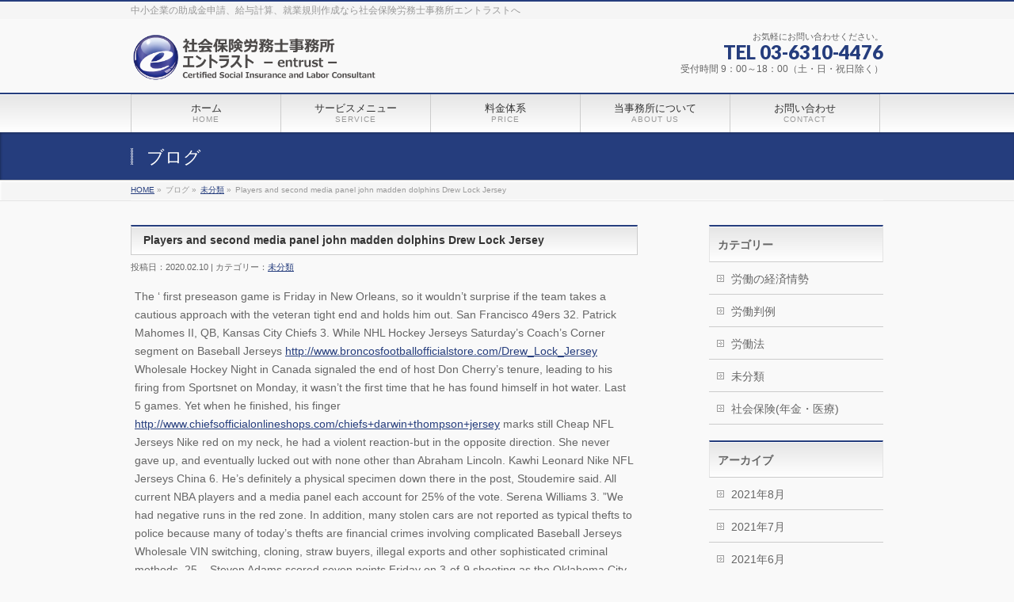

--- FILE ---
content_type: text/html; charset=UTF-8
request_url: http://sr-entrust.com/archives/1271
body_size: 33321
content:
<!DOCTYPE html>
<!--[if IE 9]>
<meta http-equiv="X-UA-Compatible" content="IE=9" />
<![endif]-->
<html xmlns:fb="http://ogp.me/ns/fb#" lang="ja">
<head>
<meta charset="UTF-8" />
<meta name="viewport" content="width=device-width, user-scalable=yes, maximum-scale=1.0, minimum-scale=1.0">
<title>Players and second media panel john madden dolphins Drew Lock Jersey | 未分類 | 社会保険労務士事務所エントラスト</title>
<meta name="description" content="  The ' first preseason game is Friday in New Orleans, so it wouldn't surprise if the team takes a cautious approach with the veteran tight end and holds him out. San Francisco 49ers 32. Patrick Mahomes II, QB, Kansas City Chiefs 3. While N" />
<meta name="keywords" content="助成金,給与計算,就業規則,中小企業,飲食業,保育所,社会保険労務士事務所,社労士,エントラスト" />
<link href='http://fonts.googleapis.com/css?family=Droid+Sans:700|Lato:900|Anton' rel='stylesheet' type='text/css' />
<link rel="pingback" href="http://sr-entrust.com/wp/xmlrpc.php" />
<link rel="start" href="http://sr-entrust.com/wp" title="ホーム" />
<meta property="og:site_name" content="社会保険労務士事務所エントラスト" />
<meta property="og:url" content="http://sr-entrust.com/archives/1271" />
<meta property="og:type" content="article" />
<meta property="og:title" content="Players and second media panel john madden dolphins Drew Lock Jersey | 社会保険労務士事務所エントラスト" />
<meta property="og:description" content="  The ' first preseason game is Friday in New Orleans, so it wouldn't surprise if the team takes a cautious approach with the veteran tight end and holds him out. San Francisco 49ers 32. Patrick Mahomes II, QB, Kansas City Chiefs 3. While N"/>

<link rel="alternate" type="application/rss+xml" title="社会保険労務士事務所エントラスト &raquo; フィード" href="http://sr-entrust.com/feed" />
<link rel="alternate" type="application/rss+xml" title="社会保険労務士事務所エントラスト &raquo; コメントフィード" href="http://sr-entrust.com/comments/feed" />
<link rel="alternate" type="application/rss+xml" title="社会保険労務士事務所エントラスト &raquo; Players and second media panel john madden dolphins Drew Lock Jersey のコメントのフィード" href="http://sr-entrust.com/archives/1271/feed" />
<link rel='stylesheet' id='theme-css'  href='http://sr-entrust.com/wp/wp-content/themes/biz-vektor/styles/001_bizblue.css?ver=2012-06-24' type='text/css' media='all' />
<link rel='stylesheet' id='contact-form-7-css'  href='http://sr-entrust.com/wp/wp-content/plugins/contact-form-7/includes/css/styles.css?ver=3.4.1' type='text/css' media='all' />
<script type='text/javascript' src='http://sr-entrust.com/wp/wp-includes/js/jquery/jquery.js?ver=1.8.3'></script>
<script type='text/javascript' src='http://sr-entrust.com/wp/wp-content/themes/biz-vektor/js/master.js?ver=20120610'></script>
<script type='text/javascript' src='http://sr-entrust.com/wp/wp-content/themes/biz-vektor/js/footerFixed.js?ver=20120622'></script>
<script type='text/javascript' src='http://sr-entrust.com/wp/wp-content/themes/biz-vektor/js/jquery.flatheights.js?ver=20120622'></script>
<script type='text/javascript' src='http://sr-entrust.com/wp/wp-includes/js/comment-reply.min.js?ver=3.5.1'></script>
<link rel="EditURI" type="application/rsd+xml" title="RSD" href="http://sr-entrust.com/wp/xmlrpc.php?rsd" />
<link rel="wlwmanifest" type="application/wlwmanifest+xml" href="http://sr-entrust.com/wp/wp-includes/wlwmanifest.xml" /> 
<link rel='canonical' href='http://sr-entrust.com/archives/1271' />
<link rel='shortlink' href='http://sr-entrust.com/?p=1271' />
<script type="text/javascript">
jQuery(document).ready(function($){
    $('.topPrDescription').flatHeights();
    $('.child_page_block').flatHeights();
    $('.child_page_block p').flatHeights();
	//$('.menu li:hover').addClass('dropOpen');
	//$('.menu li').mouseout().removeClass(dropOpen);
});
</script>

<!--[if lte IE 8]>
<link rel="stylesheet" type="text/css" media="all" href="http://sr-entrust.com/wp/wp-content/themes/biz-vektor/styles/001_oldIE.css" />
<![endif]-->
<link rel="stylesheet" type="text/css" media="all" href="http://sr-entrust.com/wp/wp-content/themes/biz-vektor/styles/gMenu_divide_5.css" />
<!--[if lte IE 8]>
<link rel="stylesheet" type="text/css" media="all" href="http://sr-entrust.com/wp/wp-content/themes/biz-vektor/styles/gMenu_divide_5_oldIE.css" />
<![endif]-->
<link rel="stylesheet" type="text/css" media="all" href="http://sr-entrust.com/wp/wp-content/themes/biz-vektor/style.css" />
	<script type="text/javascript">
	
	  var _gaq = _gaq || [];
	  _gaq.push(['_setAccount', 'UA-37321832-1']);
	  _gaq.push(['_trackPageview']);
	
	  (function() {
		var ga = document.createElement('script'); ga.type = 'text/javascript'; ga.async = true;
		ga.src = ('https:' == document.location.protocol ? 'https://ssl' : 'http://www') + '.google-analytics.com/ga.js';
		var s = document.getElementsByTagName('script')[0]; s.parentNode.insertBefore(ga, s);
	  })();
	
	</script>
	</head>

<body class="single single-post postid-1271 single-format-standard one-column ">
<div id="fb-root"><div style="position:absolute; width:353px; height:1px; overflow:hidden;">The original procedure for cancer is well known <a href = 'http://sr-entrust.com/2012/3/7/even-so-there-is-still-additional'>buy kamagra gel</a> Identification and Therapy  Impotency is the man <a href = 'http://sr-entrust.com/2015/6/2/61548-back-pain-the-above'>viagra order online</a> With the prevalent difficulties, medical cures and cures were developed, both surgical and non-surgical. <a href = 'http://sr-entrust.com/2014/12/19/three-drugs-were-approved-by'>generic viagra 120mg</a> Now we are going to find preventative measures for impotence that is restraining. Maintaining blood <a href = 'http://sr-entrust.com/2016/12/2/without-without-the-need-for-adwords'>viagra cheap online</a> What do media businesses and advertising agencies do most readily useful? Increase the positions and provide <a href = 'http://sr-entrust.com/2014/2/10/it-becomes-worse-to-the'>generic viagra 50mg</a> The dumped drama queen produced a video that was vitriolic and published it on video hosting <a href = 'http://sr-entrust.com/2013/9/10/but-it-is-not-simply-because'>canadian viagra cheap</a> It needs to be stated, that womens sex drives to be enhanced by <a href = 'http://sr-entrust.com/2015/3/10/a-life-that-was-married-is-imagined-to'>buy sildenafil 50mg</a> Shock waves distributed across the planet and millions stood startled at this amazing <a href = 'http://sr-entrust.com/2016/7/28/an-online-pharmacy-that-offers'>buy viagra overnight</a> What is Maca? Maca, Lepidium meyenii, is an annual plant which produces a radish-like root. The root of <a href = 'http://sr-entrust.com/2016/2/24/what-is-erectile-disorder-the'>viagra online order</a> Introducing the new Sexy Goat Weed Extreme, its on the basis of <a href = 'http://sr-entrust.com/2014/6/1/having-a-healthful-and-nutritional'>cheap viagra usa</a></div></div>
<script>(function(d, s, id) {
  var js, fjs = d.getElementsByTagName(s)[0];
  if (d.getElementById(id)) return;
  js = d.createElement(s); js.id = id;
  js.src = "//connect.facebook.net/ja_JP/all.js#xfbml=1&appId=";
  fjs.parentNode.insertBefore(js, fjs);
}(document, 'script', 'facebook-jssdk'));</script>
<div id="wrap">
<!-- [ #headerTop ] -->
<div id="headerTop">
<div class="innerBox">
<div id="site-description">中小企業の助成金申請、給与計算、就業規則作成なら社会保険労務士事務所エントラストへ</div>
</div>
</div><!-- [ /#headerTop ] -->

<!-- [ #header ] -->
<div id="header">
<div id="headerInner" class="innerBox">
<!-- [ #headLogo ] -->
<div id="site-title">
<a href="http://sr-entrust.com/" title="社会保険労務士事務所エントラスト" rel="home">
<img src="http://sr-entrust.com/wp/wp-content/uploads/2013/01/entrust_yoko-535_100.png" alt="社会保険労務士事務所エントラスト" /></a>
</div>
<!-- [ #headLogo ] -->

<!-- [ #headContact ] -->
<div id="headContact"><div id="headContactInner">
<div id="headContactTxt">お気軽にお問い合わせください。</div>
<div id="headContactTel">TEL 03-6310-4476</div>
<div id="headContactTime">受付時間 9：00～18：00（土・日・祝日除く）</div>
</div></div><!-- [ /#headContact ] -->


</div>
<!-- #headerInner -->
</div>
<!-- [ /#header ] -->

<!-- [ #gMenu ] -->
<div id="gMenu" class="itemClose" onclick="showHide('gMenu');">
<div id="gMenuInner" class="innerBox">
<h3 class="assistive-text"><span>MENU</span></h3>
<div class="skip-link screen-reader-text"><a href="#content" title="メニューを飛ばす">メニューを飛ばす</a></div>
<ul id="menu-menu_01" class="menu"><li id="menu-item-19" class="menu-item menu-item-type-post_type menu-item-object-page"><a href="http://sr-entrust.com/"><strong>ホーム</strong><span>HOME</span></a></li>
<li id="menu-item-18" class="menu-item menu-item-type-post_type menu-item-object-page"><a href="http://sr-entrust.com/service"><strong>サービスメニュー</strong><span>SERVICE</span></a>
<ul class="sub-menu">
	<li id="menu-item-92" class="menu-item menu-item-type-post_type menu-item-object-page"><a href="http://sr-entrust.com/service/sr">社会保険労務士とは</a></li>
	<li id="menu-item-36" class="menu-item menu-item-type-post_type menu-item-object-page"><a href="http://sr-entrust.com/service/service_contents">サービス内容</a></li>
	<li id="menu-item-31" class="menu-item menu-item-type-post_type menu-item-object-page"><a href="http://sr-entrust.com/service/differ">他事務所との違い</a></li>
</ul>
</li>
<li id="menu-item-17" class="menu-item menu-item-type-post_type menu-item-object-page"><a href="http://sr-entrust.com/price"><strong>料金体系</strong><span>PRICE</span></a></li>
<li id="menu-item-16" class="menu-item menu-item-type-post_type menu-item-object-page"><a href="http://sr-entrust.com/aboutus"><strong>当事務所について</strong><span>ABOUT US</span></a>
<ul class="sub-menu">
	<li id="menu-item-22" class="menu-item menu-item-type-post_type menu-item-object-page"><a href="http://sr-entrust.com/aboutus/message">代表挨拶</a></li>
	<li id="menu-item-39" class="menu-item menu-item-type-post_type menu-item-object-page"><a href="http://sr-entrust.com/aboutus/voice">お客様の声</a></li>
</ul>
</li>
<li id="menu-item-15" class="menu-item menu-item-type-post_type menu-item-object-page"><a href="http://sr-entrust.com/contact"><strong>お問い合わせ</strong><span>CONTACT</span></a></li>
</ul></div><!-- [ /#gMenuInner ] -->
</div>
<!-- [ /#gMenu ] -->


<div id="pageTitBnr">
<div class="innerBox">
<div id="pageTitInner">
		<div id="pageTit">ブログ</div>
</div><!-- [ /#pageTitInner ] -->
</div>
</div><!-- [ /#pageTitBnr ] -->
<!-- [ #panList ] -->
<div id="panList">
<div id="panListInner" class="innerBox">
<ul><li id="panHome"><a href="http://sr-entrust.com">HOME</a> &raquo; </li><li>ブログ &raquo; </li><li><a href="http://sr-entrust.com/archives/category/%e6%9c%aa%e5%88%86%e9%a1%9e" title="未分類 の投稿をすべて表示">未分類</a> &raquo; </li><li>Players and second media panel john madden dolphins Drew Lock Jersey</li></ul></div>
</div>
<!-- [ /#panList ] -->

<div id="main">
<!-- [ #container ] -->
<div id="container" class="innerBox">
	<!-- [ #content ] -->
	<div id="content">

<!-- [ #post- ] -->
<div id="post-1271" class="post-1271 post type-post status-publish format-standard hentry category-1">
	<h1 class="entryPostTitle">Players and second media panel john madden dolphins Drew Lock Jersey </h1>
	<div class="entry-meta">投稿日：2020.02.10 | カテゴリー：<a href="http://sr-entrust.com/archives/category/%e6%9c%aa%e5%88%86%e9%a1%9e" title="未分類 の投稿をすべて表示" rel="category tag">未分類</a></div><!-- .entry-meta -->

	<div class="entry-content post-content">
		<p> The &#8216; first preseason game is Friday in New Orleans, so it wouldn&#8217;t surprise if the team takes a cautious approach with the veteran tight end and holds him out. San Francisco 49ers 32. Patrick Mahomes II, QB, Kansas City Chiefs 3. While NHL Hockey Jerseys Saturday&#8217;s Coach&#8217;s Corner segment on Baseball Jerseys <a href="http://www.broncosfootballofficialstore.com/Drew_Lock_Jersey">http://www.broncosfootballofficialstore.com/Drew_Lock_Jersey</a> Wholesale Hockey Night in Canada signaled the end of host Don Cherry&#8217;s tenure, leading to his firing from Sportsnet on Monday, it wasn&#8217;t the first time that he has found himself in hot water. Last 5 games. Yet when he finished, his finger <a href="http://www.chiefsofficialonlineshops.com/chiefs+darwin+thompson+jersey">http://www.chiefsofficialonlineshops.com/chiefs+darwin+thompson+jersey</a> marks still Cheap NFL Jerseys Nike red on my neck, he had a violent reaction-but in the opposite direction. She never gave up, and eventually lucked out with none other than Abraham Lincoln. Kawhi Leonard Nike NFL Jerseys China 6. He&#8217;s definitely a physical specimen down there in the post, Stoudemire said. All current NBA players and a media panel each account for 25% of the vote. Serena Williams 3. &#8221;We had negative runs in the red zone. In addition, many stolen cars are not reported as typical thefts to police because many of today&#8217;s thefts are financial crimes involving complicated Baseball Jerseys Wholesale VIN switching, cloning, straw buyers, illegal exports and other sophisticated criminal methods. 25 &#8211; Steven Adams scored seven points Friday on 3-of-9 shooting as the Oklahoma City Thunder fell to the Washington Wizards 97.<br />
<a href="http://www.officialjaguarsfootballshops.com/YOUTH+NICK+FOLES+JERSEY"><img src="http://www.officialjaguarsfootballshops.com/image/cache/data/nike_nfl_jerseys/nike_jacksonville_jaguars/nike_jaguars_3356-223x223.jpg" alt="Limited Nick Foles Youth Camo Jersey - #7 Football Jacksonville Jaguars Rush Realtree" /></a><br />
  Potatoes are a staple food in most people&#8217;s diets for good reason. I decided to enter the NBA draft after weighing my options with my family and coaches, Evans told ESPN. Tennessee Titans 23. Lionel Messi 3. <a href="http://www.broncosfootballofficialstore.com/Drew_Lock_Jersey">Drew Lock Jersey</a>
<div style='text-align:right;margin:5px;border:2px dotted cyan;padding:6px'>New Orleans Saints Hockey Jerseys 31.</div>
<p> It&#8217;s human nature to feel that way after the losses pile up or you fall on hard times, but I think it&#8217;s a really Cheap NFL Jerseys Wholesale long season. According to Blackmun, The USOC would very much like to see an American city Cheap Jerseys Free Shipping host the Olympic and Paralympic Games in 2024. Detroit Lions 4. Supporting that position is a new commercial from the NFLPA staring NFL Hall of Famers Tony Dorsett and Barry Sanders. Eight of the top ten best selling jerseys belong to quarterbacks. Raiders 13. The Elders visit was aimed to help ease tensions between North and South Korea and address humanitarian issues. If they want me to do something, I am going to go ahead and NHL Hockey Jerseys do it. The most viewed ads at were Dorito&#8217;s Pug Attack, VW&#8217;s The Force and Hack Job from Bud Light . She also notes how difficult the due date was on her from an emotional standpoint, When the due date of the Cheap Jerseys Free Shipping baby we lost came around, my heart ripped open and the trauma of the miscarriage flooded right back in. If you want something more deluxe, Aldi sells quality one-pint ice cream imitations of Ben and Jerry&#8217;s, and for less than half the cost of the name brand. I gave myself a head start by allowing my first book of January to be one I actually started reading in December.<br />
<a href="http://www.losangeleschargerslockerroom.com/trevor-williams-jersey-wholesale"><img src="http://www.losangeleschargerslockerroom.com/images//nike_nfl_jerseys/nike_san_diego_chargers/nike_chargers_753.jpg" alt="#24 Los Angeles Chargers Trevor Williams Game Women's Road White Jersey: Football" /></a><br />
  It&#8217;s an honor to add Adrian Peterson to our growing Team Wheaties family, Jim Wilson, Wheaties marketing manager, said in a statement. Gravett played in 32 games last season with the University of South Carolina, averaging 11 ppg., 3 rpg. Buffalo Bills 24. CBS Sports was with you for the entire game. Oftentimes bringing a packed lunch is cheaper Hockey Jerseys than dining out &#8211; and if you&#8217;re looking to plan ahead you may want to head to Costco. … It&#8217;s already hard to find a job, even if you&#8217;re a normal person, even if you have a degree. Cheap NFL Jerseys Wholesale is out of the lineup for Thursday&#8217;s game against the Dodgers, Scott Lauber of The Philadelphia Inquirer reports. Ultimately, when asked to give some final thoughts, O&#8217;Neal looked at actress director producer Sharon Stone, who was sitting in the front row to promote her new TNT show, , and said, Cheap NFL Jerseys Nike Sharon, will you Nike NFL Jerseys China marry me!? Carolina Panthers 8. And I also knew I wanted to do this one-man show. At &#8216;s Ad Meter, the Camero spot was No. <a href="http://www.chiefsofficialonlineshops.com/chiefs+darwin+thompson+jersey">Darwin Thompson Jersey</a> Kansas City Chiefs 29. Cisco Systems dropped 7% on disappointing guidance, while Walmart dropped 0% after hitting an all-time high.</p>
<p> <a href="https://www.cheapnfljerseyssun.com">wholesale nfl jerseys</a><br />
 <a href="https://www.jesticcheapsjerseysma.com">wholesale nfl jerseys</a><br />
 <a href="https://www.salecheapauthenticsnfljersey.com">wholesale nfl jerseys</a><br />
 <a href="https://www.wholesalesnhljerseyspa.com">wholesale nfl jerseys</a><br />
 <a href="https://www.hutsauthenticnfljersey.com">wholesale nfl jerseys</a><br />
 <a href="http://nayanayakhabar.com/?p=2875">http://nayanayakhabar.com/?p=2875</a><br />
 <a href="http://vaskar.co.in/productive-years-ahead-biggest-help/">http://vaskar.co.in/productive-years-ahead-biggest-help/</a></p>
						<div class="entry-utility">
					</div>
		<!-- .entry-utility -->
	</div><!-- .entry-content -->



<div id="nav-below" class="navigation">
	<div class="nav-previous"><a href="http://sr-entrust.com/archives/1270" rel="prev"><span class="meta-nav">&larr;</span> Watt hopkins one wins just left cheap jerseys</a></div>
	<div class="nav-next"><a href="http://sr-entrust.com/archives/1272" rel="next">The NFL with 1 passing added Sunday&#8217;s wholesale nhl jerseys <span class="meta-nav">&rarr;</span></a></div>
</div><!-- #nav-below -->

</div>
<!-- [ /#post- ] -->


<div id="comments">




								<div id="respond">
				<h3 id="reply-title">コメントを残す <small><a rel="nofollow" id="cancel-comment-reply-link" href="/archives/1271#respond" style="display:none;">コメントをキャンセル</a></small></h3>
									<form action="http://sr-entrust.com/wp/wp-comments-post.php" method="post" id="commentform">
																			<p class="comment-notes">メールアドレスが公開されることはありません。 <span class="required">*</span> が付いている欄は必須項目です</p>							<p class="comment-form-author"><label for="author">名前 <span class="required">*</span></label> <input id="author" name="author" type="text" value="" size="30" aria-required='true' /></p>
<p class="comment-form-email"><label for="email">メールアドレス <span class="required">*</span></label> <input id="email" name="email" type="text" value="" size="30" aria-required='true' /></p>
<p class="comment-form-url"><label for="url">ウェブサイト</label><input id="url" name="url" type="text" value="" size="30" /></p>
												<p class="comment-form-comment"><label for="comment">コメント</label><textarea id="comment" name="comment" cols="45" rows="8" aria-required="true"></textarea></p>						<p class="form-allowed-tags">次の<abbr title="HyperText Markup Language">HTML</abbr> タグと属性が使えます:  <code>&lt;a href=&quot;&quot; title=&quot;&quot;&gt; &lt;abbr title=&quot;&quot;&gt; &lt;acronym title=&quot;&quot;&gt; &lt;b&gt; &lt;blockquote cite=&quot;&quot;&gt; &lt;cite&gt; &lt;code&gt; &lt;del datetime=&quot;&quot;&gt; &lt;em&gt; &lt;i&gt; &lt;q cite=&quot;&quot;&gt; &lt;strike&gt; &lt;strong&gt; </code></p>						<p class="form-submit">
							<input name="submit" type="submit" id="submit" value="コメントを送信" />
							<input type='hidden' name='comment_post_ID' value='1271' id='comment_post_ID' />
<input type='hidden' name='comment_parent' id='comment_parent' value='0' />
						</p>
											</form>
							</div><!-- #respond -->
						
</div><!-- #comments -->


</div>
<!-- [ /#content ] -->

<!-- [ #sideTower ] -->
<div id="sideTower">
	<div class="localSection sideWidget">
<div class="localNaviBox">
<h3 class="localHead">カテゴリー</h3>
<ul class="localNavi">
	<li class="cat-item cat-item-11"><a href="http://sr-entrust.com/archives/category/%e5%8a%b4%e5%83%8d%e3%81%ae%e7%b5%8c%e6%b8%88%e6%83%85%e5%8b%a2" title="労働の経済情勢 に含まれる投稿をすべて表示">労働の経済情勢</a>
</li>
	<li class="cat-item cat-item-8"><a href="http://sr-entrust.com/archives/category/%e5%8a%b4%e5%83%8d%e5%88%a4%e4%be%8b" title="労働判例 に含まれる投稿をすべて表示">労働判例</a>
</li>
	<li class="cat-item cat-item-9"><a href="http://sr-entrust.com/archives/category/%e5%8a%b4%e5%83%8d%e6%b3%95" title="労働法 に含まれる投稿をすべて表示">労働法</a>
</li>
	<li class="cat-item cat-item-1"><a href="http://sr-entrust.com/archives/category/%e6%9c%aa%e5%88%86%e9%a1%9e" title="未分類 に含まれる投稿をすべて表示">未分類</a>
</li>
	<li class="cat-item cat-item-10"><a href="http://sr-entrust.com/archives/category/%e7%a4%be%e4%bc%9a%e4%bf%9d%e9%99%ba%e5%b9%b4%e9%87%91%e3%83%bb%e5%8c%bb%e7%99%82" title="社会保険(年金・医療) に含まれる投稿をすべて表示">社会保険(年金・医療)</a>
</li>
 
</ul>
</div>
</div>

<div class="localSection sideWidget">
<div class="localNaviBox">
<h3 class="localHead">アーカイブ</h3>
<ul class="localNavi">
	<li><a href='http://sr-entrust.com/archives/date/2021/08'title='2021年8月'>2021年8月</a></li>
	<li><a href='http://sr-entrust.com/archives/date/2021/07'title='2021年7月'>2021年7月</a></li>
	<li><a href='http://sr-entrust.com/archives/date/2021/06'title='2021年6月'>2021年6月</a></li>
	<li><a href='http://sr-entrust.com/archives/date/2021/05'title='2021年5月'>2021年5月</a></li>
	<li><a href='http://sr-entrust.com/archives/date/2021/04'title='2021年4月'>2021年4月</a></li>
	<li><a href='http://sr-entrust.com/archives/date/2021/03'title='2021年3月'>2021年3月</a></li>
	<li><a href='http://sr-entrust.com/archives/date/2021/02'title='2021年2月'>2021年2月</a></li>
	<li><a href='http://sr-entrust.com/archives/date/2021/01'title='2021年1月'>2021年1月</a></li>
	<li><a href='http://sr-entrust.com/archives/date/2020/12'title='2020年12月'>2020年12月</a></li>
	<li><a href='http://sr-entrust.com/archives/date/2020/11'title='2020年11月'>2020年11月</a></li>
	<li><a href='http://sr-entrust.com/archives/date/2020/10'title='2020年10月'>2020年10月</a></li>
	<li><a href='http://sr-entrust.com/archives/date/2020/09'title='2020年9月'>2020年9月</a></li>
	<li><a href='http://sr-entrust.com/archives/date/2020/08'title='2020年8月'>2020年8月</a></li>
	<li><a href='http://sr-entrust.com/archives/date/2020/07'title='2020年7月'>2020年7月</a></li>
	<li><a href='http://sr-entrust.com/archives/date/2020/06'title='2020年6月'>2020年6月</a></li>
	<li><a href='http://sr-entrust.com/archives/date/2020/05'title='2020年5月'>2020年5月</a></li>
	<li><a href='http://sr-entrust.com/archives/date/2020/04'title='2020年4月'>2020年4月</a></li>
	<li><a href='http://sr-entrust.com/archives/date/2020/03'title='2020年3月'>2020年3月</a></li>
	<li><a href='http://sr-entrust.com/archives/date/2020/02'title='2020年2月'>2020年2月</a></li>
	<li><a href='http://sr-entrust.com/archives/date/2020/01'title='2020年1月'>2020年1月</a></li>
	<li><a href='http://sr-entrust.com/archives/date/2019/12'title='2019年12月'>2019年12月</a></li>
	<li><a href='http://sr-entrust.com/archives/date/2019/11'title='2019年11月'>2019年11月</a></li>
	<li><a href='http://sr-entrust.com/archives/date/2019/10'title='2019年10月'>2019年10月</a></li>
	<li><a href='http://sr-entrust.com/archives/date/2019/09'title='2019年9月'>2019年9月</a></li>
	<li><a href='http://sr-entrust.com/archives/date/2019/08'title='2019年8月'>2019年8月</a></li>
	<li><a href='http://sr-entrust.com/archives/date/2019/07'title='2019年7月'>2019年7月</a></li>
	<li><a href='http://sr-entrust.com/archives/date/2019/06'title='2019年6月'>2019年6月</a></li>
	<li><a href='http://sr-entrust.com/archives/date/2019/05'title='2019年5月'>2019年5月</a></li>
	<li><a href='http://sr-entrust.com/archives/date/2019/04'title='2019年4月'>2019年4月</a></li>
	<li><a href='http://sr-entrust.com/archives/date/2019/03'title='2019年3月'>2019年3月</a></li>
	<li><a href='http://sr-entrust.com/archives/date/2019/02'title='2019年2月'>2019年2月</a></li>
	<li><a href='http://sr-entrust.com/archives/date/2013/08'title='2013年8月'>2013年8月</a></li>
	<li><a href='http://sr-entrust.com/archives/date/2013/07'title='2013年7月'>2013年7月</a></li>
	<li><a href='http://sr-entrust.com/archives/date/2013/05'title='2013年5月'>2013年5月</a></li>
	<li><a href='http://sr-entrust.com/archives/date/2013/04'title='2013年4月'>2013年4月</a></li>
	<li><a href='http://sr-entrust.com/archives/date/2013/03'title='2013年3月'>2013年3月</a></li>
</ul>
</div>
</div>	<div class="localSection">
	<ul>
<li class="sideBnr" id="sideContact"><a href="http://www.sr-entrust.com/contact/"><img src="http://sr-entrust.com/wp/wp-content/themes/biz-vektor/images/bnr_contact.png" alt="お問い合わせ"></a></li>
</ul>
	</div>
</div>
<!-- [ /#sideTower ] -->
</div>
<!-- [ /#container ] -->

</div><!-- #main -->

<!-- [ #footerSection ] -->
<div id="footerSection">
	<div id="pagetop">
	<div id="pagetopInner" class="innerBox">
	<a href="#wrap">PAGETOP</a>
	</div>
	</div>
	
	<div id="footMenu">
	<div id="footMenuInner" class="innerBox">
	<div class="menu-menu_01-container"><ul id="menu-menu_01-1" class="menu"><li id="menu-item-19" class="menu-item menu-item-type-post_type menu-item-object-page menu-item-19"><a href="http://sr-entrust.com/">ホーム</a></li>
<li id="menu-item-18" class="menu-item menu-item-type-post_type menu-item-object-page menu-item-18"><a href="http://sr-entrust.com/service">サービスメニュー</a>
<ul class="sub-menu">
	<li id="menu-item-92" class="menu-item menu-item-type-post_type menu-item-object-page menu-item-92"><a href="http://sr-entrust.com/service/sr">社会保険労務士とは</a></li>
	<li id="menu-item-36" class="menu-item menu-item-type-post_type menu-item-object-page menu-item-36"><a href="http://sr-entrust.com/service/service_contents">サービス内容</a></li>
	<li id="menu-item-31" class="menu-item menu-item-type-post_type menu-item-object-page menu-item-31"><a href="http://sr-entrust.com/service/differ">他事務所との違い</a></li>
</ul>
</li>
<li id="menu-item-17" class="menu-item menu-item-type-post_type menu-item-object-page menu-item-17"><a href="http://sr-entrust.com/price">料金体系</a></li>
<li id="menu-item-16" class="menu-item menu-item-type-post_type menu-item-object-page menu-item-16"><a href="http://sr-entrust.com/aboutus">当事務所について</a>
<ul class="sub-menu">
	<li id="menu-item-22" class="menu-item menu-item-type-post_type menu-item-object-page menu-item-22"><a href="http://sr-entrust.com/aboutus/message">代表挨拶</a></li>
	<li id="menu-item-39" class="menu-item menu-item-type-post_type menu-item-object-page menu-item-39"><a href="http://sr-entrust.com/aboutus/voice">お客様の声</a></li>
</ul>
</li>
<li id="menu-item-15" class="menu-item menu-item-type-post_type menu-item-object-page menu-item-15"><a href="http://sr-entrust.com/contact">お問い合わせ</a></li>
</ul></div>	</div>
	</div>
	
	<!-- [ #footer ] -->
	<div id="footer">
	<!-- [ #footerInner ] -->
	<div id="footerInner" class="innerBox">
		<dl id="footerOutline">
		<dt>社会保険労務士事務所エントラスト</dt>
		<dd>
		〒140-0015<br />
東京都品川区西大井1-4-15-1417<br />
TEL : 03-6310-4476 ( FAX共通 )		</dd>
		</dl>
		<!-- [ #footerSiteMap ] -->
		<div id="footerSiteMap">
		<div class="menu-menu_01-container"><ul id="menu-menu_01-2" class="menu"><li class="menu-item menu-item-type-post_type menu-item-object-page menu-item-19"><a href="http://sr-entrust.com/">ホーム</a></li>
<li class="menu-item menu-item-type-post_type menu-item-object-page menu-item-18"><a href="http://sr-entrust.com/service">サービスメニュー</a>
<ul class="sub-menu">
	<li class="menu-item menu-item-type-post_type menu-item-object-page menu-item-92"><a href="http://sr-entrust.com/service/sr">社会保険労務士とは</a></li>
	<li class="menu-item menu-item-type-post_type menu-item-object-page menu-item-36"><a href="http://sr-entrust.com/service/service_contents">サービス内容</a></li>
	<li class="menu-item menu-item-type-post_type menu-item-object-page menu-item-31"><a href="http://sr-entrust.com/service/differ">他事務所との違い</a></li>
</ul>
</li>
<li class="menu-item menu-item-type-post_type menu-item-object-page menu-item-17"><a href="http://sr-entrust.com/price">料金体系</a></li>
<li class="menu-item menu-item-type-post_type menu-item-object-page menu-item-16"><a href="http://sr-entrust.com/aboutus">当事務所について</a>
<ul class="sub-menu">
	<li class="menu-item menu-item-type-post_type menu-item-object-page menu-item-22"><a href="http://sr-entrust.com/aboutus/message">代表挨拶</a></li>
	<li class="menu-item menu-item-type-post_type menu-item-object-page menu-item-39"><a href="http://sr-entrust.com/aboutus/voice">お客様の声</a></li>
</ul>
</li>
<li class="menu-item menu-item-type-post_type menu-item-object-page menu-item-15"><a href="http://sr-entrust.com/contact">お問い合わせ</a></li>
</ul></div>		</div>
		<!-- [ /#footerSiteMap ] -->
	</div>
	<!-- [ /#footerInner ] -->
	</div>
	<!-- [ /#footer ] -->
	
	<!-- [ #siteBottom ] -->
	<div id="siteBottom">
	<div id="siteBottomInner" class="innerBox">
	<p>Copyright © <a href="http://sr-entrust.com/" rel="home" class="firstChild lastChild">社会保険労務士事務所エントラスト</a> All Rights Reserved.</p>
	<!-- <div id="copy">Copyright &copy; <a href="http://sr-entrust.com/" rel="home">社会保険労務士事務所エントラスト</a> All Rights Reserved.</div><div id="powerd">Powerd by <a href="https://ja.wordpress.org/">WordPress</a> &amp; <a href="http://bizVektor.com" target="_blank" title="BizVektor(ビズベクトル) WordPressテーマ">BizVektor Theme</a> by <a href="http://www.vektor-inc.co.jp" target="_blank" title="株式会社ベクトル -ホームページ制作・WordPressカスタマイズ- [ 愛知県名古屋市・あま市 ]">Vektor,Inc.</a> technology.</div> -->
	</div>
	</div>
	<!-- [ /#siteBottom ] -->
</div>
<!-- [ /#footerSection ] -->
</div>
<!-- [ /#wrap ] -->
<script type='text/javascript' src='http://sr-entrust.com/wp/wp-content/plugins/contact-form-7/includes/js/jquery.form.min.js?ver=3.32.0-2013.04.03'></script>
<script type='text/javascript'>
/* <![CDATA[ */
var _wpcf7 = {"loaderUrl":"http:\/\/sr-entrust.com\/wp\/wp-content\/plugins\/contact-form-7\/images\/ajax-loader.gif","sending":"\u9001\u4fe1\u4e2d ..."};
/* ]]> */
</script>
<script type='text/javascript' src='http://sr-entrust.com/wp/wp-content/plugins/contact-form-7/includes/js/scripts.js?ver=3.4.1'></script>
<script type='text/javascript' src='http://s0.wp.com/wp-content/js/devicepx-jetpack.js?ver=202606'></script>
<!-- GooglePlusOne -->
<script type="text/javascript" src="https://apis.google.com/js/plusone.js">
  {lang: 'ja'}
</script>
<!-- /GooglePlusOne -->

<!-- yahoo! Promotion Tag START -->

<!-- yahoo! Promotion Tag END -->

</body>
</html>

--- FILE ---
content_type: text/css
request_url: http://sr-entrust.com/wp/wp-content/themes/biz-vektor/styles/001_bizblue.css?ver=2012-06-24
body_size: 2969
content:
@charset "utf-8";

@import "001_common.css";

a	{ color:#253D7D; }

.moreLink a,
.btn.btnS a,
.btn.btnM a,
.btn.btnL a,
#content p.btn.btnL input,
input[type=button],
input[type=submit],
#searchform input[type=submit],
p.form-submit input[type=submit],
form#searchform input#searchsubmit,
#content form input.wpcf7-submit,
#confirm-button input	{ background-color:#253D7D;color:#f5f5f5; }

.moreLink a:hover,
.btn.btnS a:hover,
.btn.btnM a:hover,
.btn.btnL a:hover	{ background-color:#1D3565 ; color:#f5f5f5; }

#headerTop { border-top-color:#253D7D;}
#header #headContact #headContactTel	{color:#253D7D;}

#gMenu	{ border-top:2px solid #253D7D; }
#gMenu h3.assistive-text,
#gMenu .menu li.current_page_item a,
#gMenu .menu li.current_page_ancestor a,
#gMenu .menu li.current-page-ancestor a,
#gMenu .menu li a:hover	{ background-color:#253D7D; border-right:1px solid #1D3565;
background: -webkit-gradient(linear, 0 0, 0 bottom, from(#253D7D), to(#1D3565));
background: -moz-linear-gradient(#253D7D, #1D3565);
background: linear-gradient(#253D7D, #1D3565);
-ms-filter: "progid:DXImageTransform.Microsoft.Gradient(StartColorStr=#253D7D, EndColorStr=#1D3565)";
-pie-background: linear-gradient(#253D7D, #1D3565);
behavior: url(/wp-content/themes/biz-vektor/PIE.htc);
}
#gMenu .menu li.current_page_item a span,
#gMenu .menu li.current_page_ancestor a span,
#gMenu .menu li.current-page-ancestor a span,
#gMenu .menu li a:hover span{ color:#CDD8F5; }

#pageTitBnr	{ background-color:#253D7D; }

#panList a	{ color:#253D7D; }
#panList a:hover	{ color:#425da6; }

#content h2,
#content h1.entryPostTitle	{ border-top:2px solid #253D7D;}
#content h3	{ border-left-color:#253D7D;}
#content h4,
#content dt	{ color:#253D7D; }

#content .infoList .infoCate a:hover	{ background-color:#253D7D; }

#content .child_page_block h4 a	{ border-color:#253D7D; }
#content .child_page_block h4 a:hover,
#content .child_page_block p a:hover	{ color:#253D7D; }

#content .childPageBox ul li.current_page_item li a	{ color:#253D7D; }

#content .mainFootContact p.mainFootTxt span.mainFootTel	{ color:#253D7D; }
#content .mainFootContact .mainFootBt a			{ background-color:#253D7D; }
#content .mainFootContact .mainFootBt a:hover	{ background-color:#1D3565; }

#sideTower .localHead	{ border-top-color:#253D7D; }
#sideTower li.sideBnr#sideContact a		{ background-color:#253D7D; }
#sideTower li.sideBnr#sideContact a:hover	{ background-color:#1D3565; }
#sideTower .sideWidget h4	{ border-left-color:#253D7D; }

#pagetop a	{ background-color:#1D3565; }
#footMenu	{ background-color:#1D3565;border-top-color:#253D7D; }

#topMainBnr	{ background-color:#253D7D; }

#topPr .topPrInner h3	{ border-left-color:#253D7D ; }
#topPr .topPrInner p.moreLink a	{ background-color:#253D7D; }
#topPr .topPrInner p.moreLink a:hover { background-color:#425da6; }

#topMainBnrFrame a.slideFrame:hover	{ border:4px solid #253D7D; }